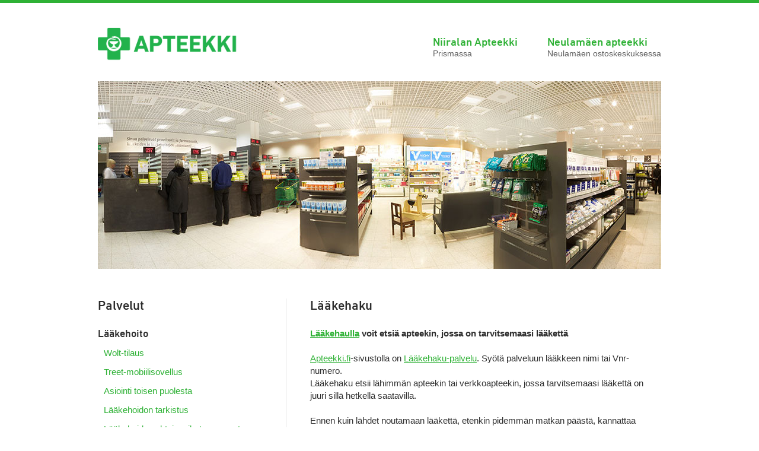

--- FILE ---
content_type: text/html; charset=UTF-8
request_url: http://niiralanapteekki.fi/palvelut/37
body_size: 1625
content:
<!DOCTYPE html PUBLIC "-//W3C//DTD XHTML 1.0 Strict//EN"
	"http://www.w3.org/TR/xhtml1/DTD/xhtml1-strict.dtd">
<html xmlns="http://www.w3.org/1999/xhtml" xml:lang="fi" lang="fi">
		
<head>
	<meta name="author" content="Web Design: http://www.less.fi" />
	<meta name="viewport" content="width=device-width" />
	<meta http-equiv="content-type" content="text/html; charset=utf-8" />	
	<title>Niiralan Apteekki, Kuopio: lääke haku etsi</title>
	<link rel="stylesheet" type="text/css" media="all" href="/css/niiralan_apteekki_2017_04_10.css" />
	<script type="text/javascript" src="/js/2014/jquery-1.10.2.min.js"></script>
	<script type="text/javascript" src="/js/2014/jquery.cycle2.min.js"></script>

</head>

	<body id="palvelut">

<div id="kaikki">
	
	
		<div id="yla">
	
			<div id="ylasisalto">
				
				<div class="logo">
					<a href="/"><img src="/images/apteekki.gif" width="285" height="68" title="Niiralan Apteekki, Kuopio" alt="Niiralan Apteekki, Kuopio" /></a>
				</div>

					<ul class="valikko">
						<li class="nav-niirala"><a href="/"><strong>Niiralan Apteekki</strong> <span class="paikka">Prismassa</span></a></li>
						<li class="nav-neulamaki"><a href="/neulamaen-apteekki/"><strong>Neulamäen apteekki</strong> <span class="paikka">Neulamäen ostoskeskuksessa</span></a></li>
					</ul>
			</div>	

		</div>
	<div id="kuvitus"><img src="/images/2014/niiralan-apteekki-palvelut.jpg" title="" alt="" width="950" height="316" /></div>	

	
	<ul class="valikko mobiili-valikko">
		<li class="nav-niirala"><a href="/"><strong>Niiralan Apteekki</strong> <span class="paikka">Prismassa</span></a></li>
		<li class="nav-neulamaki"><a href="/neulamaen-apteekki/"><strong>Neulamäen apteekki</strong> <span class="paikka">Neulamäen ostoskeskuksessa</span></a></li>
	</ul>

	<div class="sisalto">

		<div class="alavalikko">
				
		<h2>Palvelut</h2>

		<h3>Lääkehoito</h3>
			<ul>
						
						

						<li><a href="/palvelut/38">Wolt-tilaus</a></li>
						
						
						

						<li><a href="/palvelut/35">Treet-mobiilisovellus</a></li>
						
						
						

						<li><a href="/palvelut/10">Asiointi toisen puolesta</a></li>
						
						
						

						<li><a href="/palvelut/8">Lääkehoidon tarkistus</a></li>
						
						
						

						<li><a href="/palvelut/9">Lääkehoidon yhteisvaikutusseuranta</a></li>
						
						
						

						<li><a href="/palvelut/22">Lääkkeiden koneellinen annosjakelu</a></li>
						
						
						

						<li><a href="/palvelut/36">Valtimotapahtumapotilaan lääkehoidon aloitus</a></li>
						
						
						

						<li><a href="/palvelut/23">Apteekin kuljetuspalvelu</a></li>
						
						
						

						<li><a href="/palvelut/16">Reseptien uusiminen</a></li>
						
						
						

						<li><a href="/palvelut/24">Schengen-todistus</a></li>
						
						
						

						<li class="valittu">Lääkehaku</li>
							
						
						</ul>
		<h3>Hyvinvointi</h3>
			<ul>
						

						<li><a href="/palvelut/29">Kosmetiikka ja kosmetologin palvelut</a></li>
						
						</ul>
		
		</div>


	<div class="leveapalsta">

	<h2>
			<span>Lääkehaku</span>
		</h2>
		
		<strong><a href="https://www.apteekki.fi/laakehaku.html?ehto=">L&auml;&auml;kehaulla</a> voit etsi&auml; apteekin, jossa on tarvitsemaasi l&auml;&auml;kett&auml;</strong><br />
<br />
<a href="https://www.apteekki.fi/">Apteekki.fi</a>-sivustolla on <a href="https://www.apteekki.fi/laakehaku.html?ehto=">L&auml;&auml;kehaku-palvelu</a>. Sy&ouml;t&auml; palveluun l&auml;&auml;kkeen nimi tai Vnr-numero.<br />
L&auml;&auml;kehaku etsii l&auml;himm&auml;n apteekin tai verkkoapteekin, jossa tarvitsemaasi l&auml;&auml;kett&auml; on juuri sill&auml; hetkell&auml; saatavilla.<br />
<br />
Ennen kuin l&auml;hdet noutamaan l&auml;&auml;kett&auml;, etenkin pidemm&auml;n matkan p&auml;&auml;st&auml;, kannattaa ensin ottaa yhteytt&auml; apteekkiin ja varata l&auml;&auml;ke. Palvelusta ei n&auml;e, kuinka monta pakkausta l&auml;&auml;kett&auml; on apteekin varastossa.<br />
<br />
Kalliimmat ja v&auml;hemm&auml;n k&auml;ytetyt l&auml;&auml;kkeet ovat apteekeissa usein tilaustuotteita. <br />
Jos haku n&auml;ytt&auml;&auml;, ettei l&auml;&auml;kett&auml; ole apteekin varastossa, niin se ei tarkoita, etteik&ouml; sit&auml; saisi tilattua kyseiseen apteekkiin.<br />

				
	</div>	
	
</div>



<div id="ala">

	
	<div id="alasisalto">
		
		<p class="toteutus">
			Sivusto: <a href="http://www.less.fi">Less</a>
		</p>
		<p style="float: right">
			<a style="color: #999" href="/liitteet/tietosuojaseloste-niiralan-apteekki.pdf">Tietosuojaseloste</a>
		<p>
						<a href="/palaute/">L&auml;het&auml; palautetta</a>				</p>			
	</div>	
		
</div>



</div>

		
</body>
</html>

--- FILE ---
content_type: text/css
request_url: http://niiralanapteekki.fi/css/niiralan_apteekki_2017_04_10.css
body_size: 2637
content:
@import url("//hello.myfonts.net/count/2a426c"); 
@font-face {font-family: 'DINNextLTPro-Medium';src: url('webfonts/2A426C_0_0.eot');src: url('webfonts/2A426C_0_0.eot?#iefix') format('embedded-opentype'),url('webfonts/2A426C_0_0.woff') format('woff'),url('webfonts/2A426C_0_0.ttf') format('truetype');}
 

html, body{
margin: 0;
padding: 0;
}


body{
  font-family: Calibri, "gesta", sans-serif;
  color: #2d2d2d;
  font-size: 15px;
  line-height: 1.4;
  background: #fff;
  text-align: center;
  border-top: 5px solid #2EB135;
}

h1, h2, h3, .valikko{
  font-family: 'DINNextLTPro-Medium', Calibri, sans-serif;
  font-weight: 500 !important;
}


#kaikki{
  text-align: left;
}

#yla{
  height: 130px;
  border: 1px solid #fff;
  }

#ylasisalto, 
.sisalto{
  padding: 0 20px;
  width: 950px;
}

#ylasisalto{
  margin: 40px auto 0 auto;
  }


#kuvitus{
  height: 336px;
  text-align: center;
  width: auto;
}


.cycle-slideshow{
  position: relative;
  overflow: hidden;
  text-align: center;
  height: 360px;
}

.sisalto, .cycle-slideshow{
  width: 950px;
  margin: 0 auto;
  text-align: left;
}

.slide{
  display: none;
  text-align: left;
  height: 360px;
}

.slide img{
  cursor: pointer;
}

.first{
  display: block;
}

/* pager */

.fb{
  margin: 5px 0 0 0;
}

.cycle-pager {
    text-align: center;
    width: 300px;
    margin: 0 0 0 325px;
    z-index: 110;
    position: absolute;
    bottom: 0;
    overflow: hidden;
}


.cycle-pager span { 
    font-family: arial;
    font-size: 42px;
    width: 16px;
    height: 16px;
    margin: 0 2px;
    display: inline-block;
    color: #e0e0e0;
    cursor: pointer; 
}
.cycle-pager span.cycle-pager-active { color: #2EB135;}
.cycle-pager > * { cursor: pointer;}



a:link{color: #2EB135;}
a:visited{color: #2EB135;}

li.valittu{
  font-weight: bold;
}


ul.valikko{
  margin: 18px 0 0 0;
  padding: 0;
  list-style: none;
  float: right;
}

.mobiili-valikko{
  display: none;
}

.valikko li{
  float: left;
  padding: 0 0 0 50px;
  line-height: 1em;
  }

.valikko li.nav-niirala{
  padding: 0;
}

.valikko li a{
  float: left;
  text-decoration: none;
}


.valikko li a strong{
  font-weight: 500;
  font-size: 19px;
  display: block;
  padding: 0 0 2px 0;
  border-bottom: 2px solid #fff;
}

.valikko li a span{
  font-family: Calibri, sans-serif;
  font-size: 14px;
  color: #5d5d5d;
}

.valikko li a:hover strong{
  border-bottom: 2px solid;
}


.valikko li a:hover span{
  color: #333;
}


#niirala .nav-niirala a, 
#neulamaki .nav-neulamaki a, 
#paivaranta .nav-paivaranta a{
  color: #333;
  text-decoration: none;
  cursor: default;
}


/* Sisältösivut */


.petra{
  position: absolute;
  z-index: 500;
  bottom: 0;
  right: 0;
  width: 300px;
  margin-top: 0;
  text-align: right;
  font-size: 13px;

}

.petra a{
  padding: 10px;
  text-decoration: none;
}

.petra a:hover{
  text-decoration: underline;
}

#apteekki, 
.alavalikko{
  float: left;
  width: 317px;
  border-right: 1px solid #e0e0e0;
  margin: 30px 40px 40px 0;
}

#apteekki ul{
  margin: 0;
  padding: 0 0 0 1.5em;
}
#apteekki ul li{
  padding: 0;
}

div#palvelut, 
.leveapalsta{
  float: left;
  width: 580px;
  margin: 30px 0 40px 0px;
  padding-left: 0px;
}




.palsta{
  line-height: 140%;
  float: left;  
  width: 200px;
}


.palvelupalsta{
  width: 50%;
}


.palvelupalsta h3, 
h3{
  font-weight: bold;
  font-size: 18px;
  margin: 0 0 10px 0;
}

.palvelupalsta ul{
  list-style: none;
  margin: 0;
  padding: 0;
}

.palvelupalsta ul li{
  padding: 0 0 10px 0;
  margin: 0;
}


.palvelupalsta ul li a{
  border-bottom: 1px solid transparent;
}

.palvelupalsta ul li a:hover{
  border-bottom: 1px solid;

}

.palvelupalsta ul li a{
  text-decoration: none;
}



.alavalikko ul{
  list-style: none;
  margin: 0;
  padding: 0em 0 20px 10px;
} 

.alavalikko ul li{
  line-height: 120%;
  padding: 0 0 14px 0;
}

.alavalikko a{
  text-decoration: none;
  border-bottom: 1px solid #fff;
}

.alavalikko a:hover{
  border-bottom: 1px solid;
}

.puolikas{
  width: 50%;
  float: left;
}

.puolikas .teksti{
  background: #f9f9f8;
  padding: 40px 40px 0 40px;
}
  .vasen .teksti{margin-right: 20px;}
  .oikea .teksti{margin-left: 20px;}

  .oikea img{margin-left: 20px;}
  .vasen img{margin-right: 20px;}
  


/* Palaute */
.palaute{
  width: 580px;
  float: left;
} 

.palaute label{display: block}

.viesti, .tiedot{float: left;}

.tiedot{margin-left: 30px;}

.palaute table{margin-top: 1em;}
.viesti textarea
{
  width: 340px;
  height: 160px;
}



/* Uutisia */

.uutiset{
  border-top: 1px solid #e0e0e0;
  clear: left;
  width: 100%;
  padding: 0px 0;
}

#uutisia ul{
  list-style: none;
  padding: 0 0 10px 0;
  margin: 0;
}
#uutisia h2{
  margin: 14px 0 0 0;
  padding: 0;
  font-size: 20px;
}

#uutisia h2 a{
  text-decoration: none;
}

#uutisia h2 a:hover{
  text-decoration: underline;
}


#uutisia ul li{
  float: left;
  width: 20%;
  line-height: 120%;
  padding: 0 0 0.3em 0;
}


#uutisia ul li.uutinen a{
  float: left;
  width: 100%;
  height: 100px;
  overflow: hidden;
  display: block;
  text-decoration: none;
  font-size: 14px;
}

.uutinen a span.sisempi{
  display: block; 
  float: left;
  padding: 8px;
}

#uutisia li.uutinen a:hover{
  background: #EFF8EF;
}
#uutisia a:hover{text-decoration: underline;}
.pvm{display: block;
  font-size: 12px;}

a .pvm{color: #666;}



/* Yleisiä */


.logo{
  margin: 0 0 5px 0;
  float: left;
}

.logo a img{border: 0;
height: 56px;
width: auto;
}

h1, h2, h3{font-weight: normal;}

h1{
  font-family: 'DIN Next Pro Regular', Calibri, sans-serif;
  font-size: 32px;
  margin: 0 0 20px 0;
}

h2{
  margin: 0;
  padding: 0 0 1em 0;
  font-size: 22px;
  line-height: 1.2em;
}


.palsta h2{
  margin-right: 10px;
  line-height: 1.3em;
}

#sivut em{
  background: #fffddd;
  font-style: normal;
  color: #333;
}

#ala{
  clear: left;
  margin: 20px 0 0px 0;
  padding: 20px 0 50px 0;
}

#alasisalto{
  margin: 0px auto 30px auto;
  padding: 20px 0;
  width: 950px;
  border-top: 1px solid #e0e0e0;
  }
#alasisalto p{margin:0;}
.toteutus{float: right;}
.toteutus, .toteutus a{color: #e0e0e0;}
.toteutus a:hover{color: #693;}


.etusivu-lisaa{
  clear:left;
  padding-top: 40px;
}

.etusivu-lisaa h2{
  padding-bottom: 0.5em;
}


#error  {
border:     1px solid #f0f0f0;
background: #FFFFDD;
padding:      20px 20px 20px 20px;
}

#error h1 {
font-weight:    normal;
font-size:      14px;
color:        #990000;
}

/* Responsiivinen */
@media only screen and (max-width: 980px) {

  #ylasisalto, 
  .sisalto{
    width: 100%;
    padding: 0 30px;
    box-sizing: border-box;
  }

  #kuvitus{
    width: 100%;
    height: auto;
  }

  #kuvitus img{
    width: 100%;
    height: auto;
  }

  .cycle-slideshow, 
  .cycle-slideshow .slide img 
  {
    width: 100%;
    height: auto;
  }

  #kuvitus, .slide{
    height: auto;
  }

  .cycle-pager{
    width: 100%;
    position: relative;
    margin: -20px 0 0 0;
  }

  .cycle-pager span {
    margin: 0 3px;
    font-size: 48px;
    width: 18px;
    height: 18px;
  }
  
  p.petra{
    bottom: -30px;
    display: none;
  }

  div#apteekki,
  .alavalikko{
   width: 37%;
  }
  div#palvelut,
  .leveapalsta{
    width: 55%;
  }

  #ala{
    padding: 20px;
  }
  .sisalto #ala{
    padding: 20px 0;
  }

  #alasisalto{
    width: 100%;
  }

  .palaute{
    margin-top: 30px;
  }

  #uutisia h2{
    font-size: 16px;
  }
  #uutisia ul li.uutinen a{
    font-size: 13px;
  }
}


@media only screen and (max-width: 760px) {

  div#apteekki, 
  .alavalikko{
    float: left;
    width: 100%;
    border-right: 0;
    margin: 30px 40px 40px 0;
  }

  div#palvelut, 
  .leveapalsta{
    float: left;
    width: 100%;
    margin: 20px 0 40px 0px;
    padding: 40px 0 0 0;
    border-top: 1px solid #ccc;
  }

  .palsta{
    line-height: 140%;
    float: left;  
    width: 100%;
  }

  #uutisia ul li{
    display: block;
    width: 100%
  }

  #uutisia ul li.uutinen a{
    height: auto;
  }

  #uutisia ul li.uutinen a span.sisempi{
    padding: 8px 0;
  }

 #uutisia h2{
    font-size: 20px;
  }
 #uutisia ul li.uutinen a{
  font-size: 14px;
 }

 /* Palstojen järjestys uusiksi */
  #palvelut .sisalto{ display: table; }
  #palvelut .sisalto .alavalikko { display: table-footer-group; float: none; }
  #palvelut .sisalto .leveapalsta{ display: table-header-group; float: none;}

  #palvelut .sisalto .leveapalsta h2,
  #palvelut .sisalto .alavalikko h2
  {
    border-top: 1px solid #ccc;
    margin-top: 10px;
    padding-top: 30px;
  }
  #palvelut .sisalto .alavalikko h2{
    margin-top: 30px;
  }

}

@media only screen and (max-width: 680px) {


  #ylasisalto, 
  .sisalto{
    padding: 0 20px;
  }


  #yla{
    height: auto;
  }

  #ylasisalto{
    margin: 30px 0;
  }

  /* Mobiilivalikon näyttäminen eri kohdassa */
  .valikko{
    display: none;
  }

  .valikko.mobiili-valikko{
    display: block;
    text-align: left;
    padding: 0 20px;
    box-sizing: border-box;
  }

  
  #niirala .mobiili-valikko .nav-neulamaki  a strong, 
  #neulamaki .mobiili-valikko .nav-niirala a strong, 
  #palvelut .mobiili-valikko a strong{
    border-bottom: 2px solid;
  }



 .logo{
    float: none;
    width: 100%;
    text-align: center;
  }

  .logo a img{
    width: 170px;
    height: auto;
  }

  .valikko{
    float: left;
    width: 100%;
  }

  .valikko li{
    padding: 0 0 15px 0;
  }

  .valikko li.nav-niirala a{
    padding: 0 30px 0 0;
  }

  .palaute,
  .viesti,
  .viesti textarea{
    width: 100%;
  }

  .tiedot{
    margin-left: 0;
  }
  .tiedot input{
    padding: 5px;
  }

}

@media only screen and (max-width: 380px) {

  .mobiili-valikko li.nav-niirala a{
    padding: 0 15px 15px 0;
  }
  
  .mobiili-valikko li a strong{
    font-size: 16px;
  }
  .mobiili-valikko li a span{
    font-size: 13px;
  }
}

.toteutus{
  display: none;
}